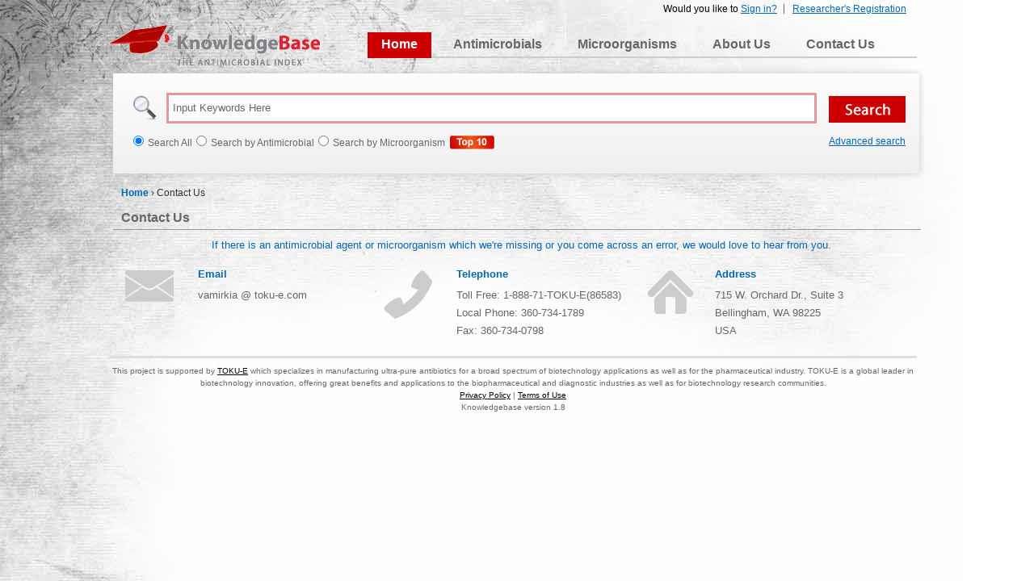

--- FILE ---
content_type: text/html
request_url: https://antibiotics.toku-e.com/contactus.html
body_size: 1764
content:
<!DOCTYPE html PUBLIC "-//W3C//DTD XHTML 1.0 Transitional//EN" "http://www.w3.org/TR/xhtml1/DTD/xhtml1-transitional.dtd">
<html xmlns="http://www.w3.org/1999/xhtml">
<head>
    <meta http-equiv="Content-Type" content="text/html; charset=UTF-8" />
    <title>Contact Us | The Antimicrobial Index Knowledgebase - TOKU-E</title>
    <meta name="Keywords" content="Antimicrobial,Minimum inhibitory concentration,MIC,MIC50,MIC90,Potency database,The Antimicrobial Index,TOKU-E Company,Antibacterial,Antifungal,Antiviral,Antiparasitic" />
    <meta name="Description" content="The Antimicrobial Index is comprised of literature-based minimum inhibitory concentration values collected from hundreds of scientific papers as well as other relevant antimicrobial potency data." />
    <meta name="robots" content="index, follow" />
    <meta name="googlebot" content="index, follow" />
    <meta http-equiv="X-UA-Compatible" content="IE=EmulateIE7" />
    <link rel="shortcut icon" type="image/x-icon" href="favicon.ico"/>
    <link href="css/main.css" rel="stylesheet" type="text/css" />
    <script language="javascript" type="text/javascript" src="/js/jquery.js"></script>
    <script language="javascript" type="text/javascript" src="/js/public.js"></script>
</head>
<body>
	<div id="main">
	<!-- Begin Header -->
		<script type="text/javascript" language="javascript" >
		    document.write("<script type='text/javascript' src='/Login/Top.aspx?" + Math.random() + "'></scr" + "ipt>"); 
        </script>
		<div id="navigation">
			<a class="logo" href="/">KnowledgeBase</a>
			<ul class="top_menu">
				<li><a  href="/">Home</a></li>
				<li><a href="/antimicrobial">Antimicrobials</a></li>
				<li><a href="/microorganism">Microorganisms</a></li>
				<li><a href="/aboutus.html" >About Us</a></li>
				<li><a href="/contactus.html" class="chose">Contact Us</a></li>
			</ul>
		</div>
		<div id="searchbar">
			<input class="search_input" type="text" onfocus='if(this.value=="Input Keywords Here")this.value="";' autocomplete="off" onblur='searchBlur()' onkeyup ="loadKeyList(event)" value="Input Keywords Here" id="kw"/>
			<input id="sbtn" type="submit" value="" />
			<div class="suggestionsBox" id="suggestions" style="display:none;">
                <ul id="autoSuggestionsList"></ul>
            </div>
			<ul>
			    <li><input type="radio" id="sway"  name="sway" value="0" />Search All</li>
				<li><input type="radio" id="sway" name="sway" value="1" />Search by Antimicrobial</li>
				<li><input type="radio" id="sway"  name="sway" value="2" />Search by Microorganism</li>
                <li style="list-style:none; margin-left:5px"><a href="/WebsiteAnalytics/Default.aspx"><img src="Images/btn2.gif" alt="top 10 Antimicrobials/Microorganisms"/></a></li>
			</ul>
			<div class="ad-search"><a href="/Search.aspx">Advanced search</a></div>
		</div>
	<!-- End Header -->		
	<!-- Begin Content -->
		<div id="page_position">	
			<a href="index.html">Home</a> &rsaquo; <span>Contact Us</span>
		</div>
		<ul id="search_title">
			<li><strong>Contact Us</strong></li>
		</ul>
		<div class="contact_us">
		    <div class="tishi">If there is an antimicrobial agent or microorganism which we're missing or you come across an error, we would love to hear from you.</div>
			<ul>
				<li class="contactus_email"><strong>Email</strong><br>vamirkia @ toku-e.com</a></li>
				<li class="contactus_telephone"><strong>Telephone</strong><br>Toll Free: 1-888-71-TOKU-E(86583)<br>Local Phone: 360-734-1789<br> Fax: 360-734-0798</li>
				<li class="contactus_house"><strong>Address</strong><br>715 W. Orchard Dr., Suite 3<br>Bellingham, WA 98225<br>USA</li>
			</ul>
		</div>
	<!-- End Content -->	
	<!-- Begin Footer -->
		<div id="footer">
			This project is supported by <a href="http://www.toku-e.com" target="_blank">TOKU-E</a> which specializes in manufacturing ultra-pure antibiotics for a broad spectrum of biotechnology applications as well as for the pharmaceutical industry. TOKU-E is a global leader in biotechnology innovation, offering great benefits and applications to the biopharmaceutical and diagnostic industries as well as for biotechnology research communities. <br /><a href="/privacypolicy.html">Privacy Policy</a> | <a href="/terms_of_use.html">Terms of Use</a><br />Knowledgebase version 1.8
		</div>
	<!-- End Footer -->
	</div>
<script defer src="https://static.cloudflareinsights.com/beacon.min.js/vcd15cbe7772f49c399c6a5babf22c1241717689176015" integrity="sha512-ZpsOmlRQV6y907TI0dKBHq9Md29nnaEIPlkf84rnaERnq6zvWvPUqr2ft8M1aS28oN72PdrCzSjY4U6VaAw1EQ==" data-cf-beacon='{"version":"2024.11.0","token":"830923ed0b2541f8bc54fcc0f85bd7a3","r":1,"server_timing":{"name":{"cfCacheStatus":true,"cfEdge":true,"cfExtPri":true,"cfL4":true,"cfOrigin":true,"cfSpeedBrain":true},"location_startswith":null}}' crossorigin="anonymous"></script>
</body>
</html>

--- FILE ---
content_type: text/html; charset=utf-8
request_url: https://antibiotics.toku-e.com/Login/Top.aspx?0.5743914134517518
body_size: -171
content:


document.write("<div id='top_login2'>");
document.write("	        <ul>");
document.write("	            <li style='border:none'><a href='/Register.aspx'>Researcher's Registration</a></li>");


document.write("	            <li>Would you like to <a href='/login.aspx?ReturnUrl=https://antibiotics.toku-e.com/contactus.html'>Sign in?</a></li>	");



document.write("	        </ul>"); 	
document.write("</div>");
